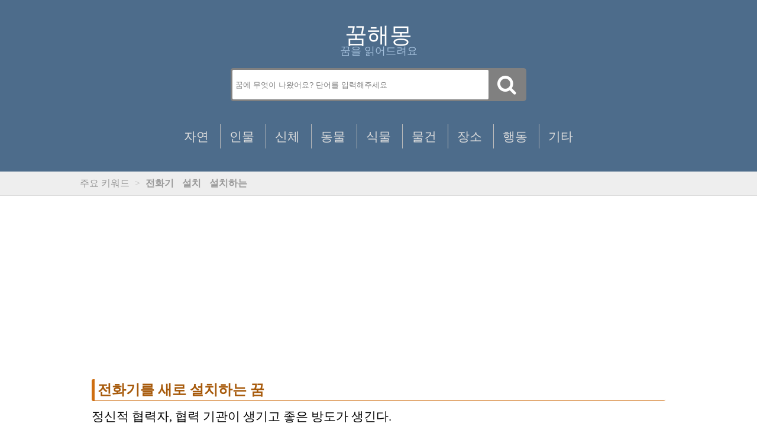

--- FILE ---
content_type: text/html; charset=UTF-8
request_url: https://dreambible.kr/%EC%A0%84%ED%99%94%EA%B8%B0%EB%A5%BC-%EC%83%88%EB%A1%9C-%EC%84%A4%EC%B9%98%ED%95%98%EB%8A%94-%EA%BF%88/
body_size: 5941
content:
<!doctype html>
<html  xmlns="http://www.w3.org/1999/xhtml" prefix="" lang="ko-KR" id="DreamBible">
	<head>
		
		<title>전화기를 새로 설치하는 꿈 | 꿈해몽</title>
		
		<meta charset="UTF-8">
		<meta name="Author" content="DreamBible">	
		<meta content="minimum-scale=1.0, width=device-width, maximum-scale=1, user-scalable=no" name="viewport">
		<meta name="robots" content="index,follow">
		<meta name="google-site-verification" content="v2fu33NCsN7BCwFyTXz5GU_J0uE2h5aEBJXli_cY6n0">
		<meta name="msvalidate.01" content="5FF67A1AF66A99E8DB65D68D4520B79D">
		<meta http-equiv="X-UA-Compatible" content="IE=edge,chrome=1">
		<meta property='og:image' content='https://dreambible.kr/Dreambible.jpg'>

		<link rel="shortcut icon" href="https://dreambible.kr/favicon.ico" type="image/x-icon">
		<link rel="stylesheet" href="https://dreambible.kr/wp-content/themes/DreamBible%200.4.0/style.css" type="text/css" media="screen">
		<link href="//maxcdn.bootstrapcdn.com/font-awesome/4.1.0/css/font-awesome.min.css" rel="stylesheet">
		<meta name="naver-site-verification" content="cf10562d60d60b993e6bf8510abd146151a49edc">
		<script async src="https://pagead2.googlesyndication.com/pagead/js/adsbygoogle.js?client=ca-pub-3655161723913084"
     crossorigin="anonymous"></script>

		<!-- Google tag (gtag.js) -->
		<script async src="https://www.googletagmanager.com/gtag/js?id=G-Y92LTFCTEQ"></script>
		<script>
		  window.dataLayer = window.dataLayer || [];
		  function gtag(){dataLayer.push(arguments);}
		  gtag('js', new Date());

		  gtag('config', 'G-Y92LTFCTEQ');
		</script>

<!-- BEGIN Metadata added by the Add-Meta-Tags WordPress plugin -->
<meta name="description" content="정신적 협력자, 협력 기관이 생기고 좋은 방도가 생긴다." />
<meta name="keywords" content="꿈해몽, 무료 꿈해몽, 3" />
<meta property="og:site_name" content="꿈해몽" />
<meta property="og:type" content="article" />
<meta property="og:title" content="전화기를 새로 설치하는 꿈" />
<meta property="og:url" content="https://dreambible.kr/%ec%a0%84%ed%99%94%ea%b8%b0%eb%a5%bc-%ec%83%88%eb%a1%9c-%ec%84%a4%ec%b9%98%ed%95%98%eb%8a%94-%ea%bf%88/" />
<meta property="og:description" content="정신적 협력자, 협력 기관이 생기고 좋은 방도가 생긴다." />
<meta property="og:locale" content="ko_Kr" />
<meta property="og:updated_time" content="2016-12-04T13:08:58+09:00" />
<meta property="article:published_time" content="2016-12-04T13:08:58+09:00" />
<meta property="article:modified_time" content="2016-12-04T13:08:58+09:00" />
<meta property="article:author" content="https://dreambible.kr/author/dreambible/" />
<meta property="article:publisher" content="https://dreambible.kr/" />
<meta property="article:section" content="3" />
<meta property="article:tag" content="꿈해몽" />
<meta property="article:tag" content="무료 꿈해몽" />
<meta property="article:tag" content="3" />
<meta name="twitter:card" content="summary" />
<meta name="twitter:title" content="전화기를 새로 설치하는 꿈" />
<meta name="twitter:description" content="정신적 협력자, 협력 기관이 생기고 좋은 방도가 생긴다." />
<link rel="publisher" type="text/html" title="꿈해몽" href="https://dreambible.kr/" />
<link rel="author" type="text/html" title="드림바이블" href="https://dreambible.kr/author/dreambible/" />
<script type="application/ld+json">
{"@context":"http:\/\/schema.org","@type":"Article","publisher":{"@type":"Organization","name":"\uafc8\ud574\ubabd","description":"\ubb34\ub8cc\uafc8\ud574\ubabd \ud480\uc774 \uc804\ubb38 \uc0ac\uc774\ud2b8. \uafc8\ud574\ubabd \uac80\uc0c9 \uc9c0\uc6d0. 3\ub9cc \uac00\uc9c0\uac00 \ub118\ub294 \uafc8\ud574\ubabd.","url":"https:\/\/dreambible.kr\/","sameAs":[]},"author":{"@type":"Person","name":"\ub4dc\ub9bc\ubc14\uc774\ube14","image":[{"@type":"ImageObject","url":"https:\/\/secure.gravatar.com\/avatar\/8ceb57ed50420d42da31248bf04b1c0d2012ee6bc09fd5ad9f7047616947d93c?s=128&#038;d=mm&#038;r=g","contentUrl":"https:\/\/secure.gravatar.com\/avatar\/8ceb57ed50420d42da31248bf04b1c0d2012ee6bc09fd5ad9f7047616947d93c?s=128&#038;d=mm&#038;r=g","width":"128","height":"128"}],"url":"https:\/\/dreambible.kr\/author\/dreambible\/"},"url":"https:\/\/dreambible.kr\/%ec%a0%84%ed%99%94%ea%b8%b0%eb%a5%bc-%ec%83%88%eb%a1%9c-%ec%84%a4%ec%b9%98%ed%95%98%eb%8a%94-%ea%bf%88\/","mainEntityOfPage":"https:\/\/dreambible.kr\/%ec%a0%84%ed%99%94%ea%b8%b0%eb%a5%bc-%ec%83%88%eb%a1%9c-%ec%84%a4%ec%b9%98%ed%95%98%eb%8a%94-%ea%bf%88\/","datePublished":"2016-12-04T13:08:58+09:00","dateModified":"2016-12-04T13:08:58+09:00","copyrightYear":"2016","inLanguage":"ko_Kr","name":"\uc804\ud654\uae30\ub97c \uc0c8\ub85c \uc124\uce58\ud558\ub294 \uafc8","headline":"\uc804\ud654\uae30\ub97c \uc0c8\ub85c \uc124\uce58\ud558\ub294 \uafc8","description":"\uc815\uc2e0\uc801 \ud611\ub825\uc790, \ud611\ub825 \uae30\uad00\uc774 \uc0dd\uae30\uace0 \uc88b\uc740 \ubc29\ub3c4\uac00 \uc0dd\uae34\ub2e4.","articleSection":"3","keywords":"\uafc8\ud574\ubabd, \ubb34\ub8cc \uafc8\ud574\ubabd, 3","image":[{"@type":"ImageObject","url":"","contentUrl":""}]}
</script>
<!-- END Metadata added by the Add-Meta-Tags WordPress plugin -->

<link rel="alternate" type="application/rss+xml" title="꿈해몽 &raquo; 전화기를 새로 설치하는 꿈 댓글 피드" href="https://dreambible.kr/%ec%a0%84%ed%99%94%ea%b8%b0%eb%a5%bc-%ec%83%88%eb%a1%9c-%ec%84%a4%ec%b9%98%ed%95%98%eb%8a%94-%ea%bf%88/feed/" />
<link rel="alternate" title="oEmbed (JSON)" type="application/json+oembed" href="https://dreambible.kr/wp-json/oembed/1.0/embed?url=https%3A%2F%2Fdreambible.kr%2F%25ec%25a0%2584%25ed%2599%2594%25ea%25b8%25b0%25eb%25a5%25bc-%25ec%2583%2588%25eb%25a1%259c-%25ec%2584%25a4%25ec%25b9%2598%25ed%2595%2598%25eb%258a%2594-%25ea%25bf%2588%2F" />
<link rel="alternate" title="oEmbed (XML)" type="text/xml+oembed" href="https://dreambible.kr/wp-json/oembed/1.0/embed?url=https%3A%2F%2Fdreambible.kr%2F%25ec%25a0%2584%25ed%2599%2594%25ea%25b8%25b0%25eb%25a5%25bc-%25ec%2583%2588%25eb%25a1%259c-%25ec%2584%25a4%25ec%25b9%2598%25ed%2595%2598%25eb%258a%2594-%25ea%25bf%2588%2F&#038;format=xml" />
<style id='wp-img-auto-sizes-contain-inline-css' type='text/css'>
img:is([sizes=auto i],[sizes^="auto," i]){contain-intrinsic-size:3000px 1500px}
/*# sourceURL=wp-img-auto-sizes-contain-inline-css */
</style>
<style id='wp-emoji-styles-inline-css' type='text/css'>

	img.wp-smiley, img.emoji {
		display: inline !important;
		border: none !important;
		box-shadow: none !important;
		height: 1em !important;
		width: 1em !important;
		margin: 0 0.07em !important;
		vertical-align: -0.1em !important;
		background: none !important;
		padding: 0 !important;
	}
/*# sourceURL=wp-emoji-styles-inline-css */
</style>
<style id='wp-block-library-inline-css' type='text/css'>
:root{--wp-block-synced-color:#7a00df;--wp-block-synced-color--rgb:122,0,223;--wp-bound-block-color:var(--wp-block-synced-color);--wp-editor-canvas-background:#ddd;--wp-admin-theme-color:#007cba;--wp-admin-theme-color--rgb:0,124,186;--wp-admin-theme-color-darker-10:#006ba1;--wp-admin-theme-color-darker-10--rgb:0,107,160.5;--wp-admin-theme-color-darker-20:#005a87;--wp-admin-theme-color-darker-20--rgb:0,90,135;--wp-admin-border-width-focus:2px}@media (min-resolution:192dpi){:root{--wp-admin-border-width-focus:1.5px}}.wp-element-button{cursor:pointer}:root .has-very-light-gray-background-color{background-color:#eee}:root .has-very-dark-gray-background-color{background-color:#313131}:root .has-very-light-gray-color{color:#eee}:root .has-very-dark-gray-color{color:#313131}:root .has-vivid-green-cyan-to-vivid-cyan-blue-gradient-background{background:linear-gradient(135deg,#00d084,#0693e3)}:root .has-purple-crush-gradient-background{background:linear-gradient(135deg,#34e2e4,#4721fb 50%,#ab1dfe)}:root .has-hazy-dawn-gradient-background{background:linear-gradient(135deg,#faaca8,#dad0ec)}:root .has-subdued-olive-gradient-background{background:linear-gradient(135deg,#fafae1,#67a671)}:root .has-atomic-cream-gradient-background{background:linear-gradient(135deg,#fdd79a,#004a59)}:root .has-nightshade-gradient-background{background:linear-gradient(135deg,#330968,#31cdcf)}:root .has-midnight-gradient-background{background:linear-gradient(135deg,#020381,#2874fc)}:root{--wp--preset--font-size--normal:16px;--wp--preset--font-size--huge:42px}.has-regular-font-size{font-size:1em}.has-larger-font-size{font-size:2.625em}.has-normal-font-size{font-size:var(--wp--preset--font-size--normal)}.has-huge-font-size{font-size:var(--wp--preset--font-size--huge)}.has-text-align-center{text-align:center}.has-text-align-left{text-align:left}.has-text-align-right{text-align:right}.has-fit-text{white-space:nowrap!important}#end-resizable-editor-section{display:none}.aligncenter{clear:both}.items-justified-left{justify-content:flex-start}.items-justified-center{justify-content:center}.items-justified-right{justify-content:flex-end}.items-justified-space-between{justify-content:space-between}.screen-reader-text{border:0;clip-path:inset(50%);height:1px;margin:-1px;overflow:hidden;padding:0;position:absolute;width:1px;word-wrap:normal!important}.screen-reader-text:focus{background-color:#ddd;clip-path:none;color:#444;display:block;font-size:1em;height:auto;left:5px;line-height:normal;padding:15px 23px 14px;text-decoration:none;top:5px;width:auto;z-index:100000}html :where(.has-border-color){border-style:solid}html :where([style*=border-top-color]){border-top-style:solid}html :where([style*=border-right-color]){border-right-style:solid}html :where([style*=border-bottom-color]){border-bottom-style:solid}html :where([style*=border-left-color]){border-left-style:solid}html :where([style*=border-width]){border-style:solid}html :where([style*=border-top-width]){border-top-style:solid}html :where([style*=border-right-width]){border-right-style:solid}html :where([style*=border-bottom-width]){border-bottom-style:solid}html :where([style*=border-left-width]){border-left-style:solid}html :where(img[class*=wp-image-]){height:auto;max-width:100%}:where(figure){margin:0 0 1em}html :where(.is-position-sticky){--wp-admin--admin-bar--position-offset:var(--wp-admin--admin-bar--height,0px)}@media screen and (max-width:600px){html :where(.is-position-sticky){--wp-admin--admin-bar--position-offset:0px}}

/*# sourceURL=wp-block-library-inline-css */
</style>
<style id='classic-theme-styles-inline-css' type='text/css'>
/*! This file is auto-generated */
.wp-block-button__link{color:#fff;background-color:#32373c;border-radius:9999px;box-shadow:none;text-decoration:none;padding:calc(.667em + 2px) calc(1.333em + 2px);font-size:1.125em}.wp-block-file__button{background:#32373c;color:#fff;text-decoration:none}
/*# sourceURL=/wp-includes/css/classic-themes.min.css */
</style>
<link rel="https://api.w.org/" href="https://dreambible.kr/wp-json/" /><link rel="alternate" title="JSON" type="application/json" href="https://dreambible.kr/wp-json/wp/v2/posts/31515" /><link rel="EditURI" type="application/rsd+xml" title="RSD" href="https://dreambible.kr/xmlrpc.php?rsd" />
<meta name="generator" content="WordPress 6.9" />
<link rel="canonical" href="https://dreambible.kr/%ec%a0%84%ed%99%94%ea%b8%b0%eb%a5%bc-%ec%83%88%eb%a1%9c-%ec%84%a4%ec%b9%98%ed%95%98%eb%8a%94-%ea%bf%88/" />
<link rel='shortlink' href='https://dreambible.kr/?p=31515' />
<meta property="dable:item_id" content="31515"><meta property="dable:published_time" content="2016-12-04T13:08:58+09:00"><meta property="dable:author" content=""><meta property="article:section" content="3">  <!-- Begin Dable Script / For inquiries, support@dable.io / Generated by Dable for WordPress -->
	<script>
	(function(d,a,b,l,e,_) { d[b]=d[b]||function(){(d[b].q=d[b].q||[]).push(arguments)};e=a.createElement(l);e.async=1;e.charset='utf-8';e.src='//static.dable.io/dist/plugin.min.js';_=a.getElementsByTagName(l)[0];_.parentNode.insertBefore(e,_);})(window,document,'dable','script');
	dable('setService', 'dreambible.kr');
	dable('sendLogOnce');
	</script>
	<!-- End Dable Script / For inquiries, support@dable.io -->
	</head>

	<body>
		<div class="whole_wrapper">				
			<div class="head">
				<header>
					<div class="hgroup">
						<h1 id="title"><a href="https://dreambible.kr" title="꿈해몽">꿈해몽</a></h1>
						<small id="subtitle">꿈을 읽어드려요</small>
					</div>
				</header>	

				<div class="wrap">
				   <div class="search">
						<form role="search" method="get" class="search-form" action="https://dreambible.kr/">
							<input type="text"  name="s" class="searchTerm" placeholder="꿈에 무엇이 나왔어요? 단어를 입력해주세요" 
								 >
							<button type="submit" class="searchButton">
								<i class="fa fa-search"></i>
							</button>	
						</form>			 
				   </div>
				</div>		

				<nav id="main_menu">
					<div class="wrapper">
						<ul class="sub_nav">
							<li><div class="label"><a href="/자연">자연</a></div></li>
							<li><div class="label"><a href="/인물">인물</a></div></li>
							<li><div class="label"><a href="/신체">신체</a></div></li>
							<li><div class="label"><a href="/동물">동물</a></div></li>
							<li><div class="label"><a href="/식물">식물</a></div></li>
							<li><div class="label"><a href="/물건">물건</a></div></li>
							<li><div class="label"><a href="/장소">장소</a></div></li>
							<li><div class="label"><a href="/행동">행동</a></div></li>
							<li><div class="label"><a href="/기타">기타</a></div></li>		
						</ul>
					</div>
				</nav>
			</div>		
			<div id="body">
				<div id="breadcrumb">				
					<div class="wrapper">
						<span id="breadcrumb_line">
							주요 키워드 
							<span class="divider">&gt;</span> 
							<a href='http://dreambible.kr/search/전화기'> <strong>전화기</strong></a>
							<span class="divider"> </span>
							<a href='http://dreambible.kr/search/설치'> <strong>설치</strong></a>
							<span class="divider"> </span>
							<a href='http://dreambible.kr/search/설치하는'> <strong>설치하는</strong></a>
							<span class="divider"> </span>
						</span>
					</div>
				</div>
				<div id="cols">
					<div class="wrapper">
						<div class="entry-area">
							

								<div class='adntop'>
									<ins class='adsbygoogle adstyle_ntop'
									data-ad-client='ca-pub-3655161723913084'
									data-ad-slot='9546083388'
									data-full-width-responsive='true'
									data-language='ko'></ins>	
								</div>
								<script>
									(adsbygoogle = window.adsbygoogle || []).push({});
								</script>
										<article class="hentry" title=" 전화기를 새로 설치하는 꿈">
								<h3 class="articletitle"> <a href="https://dreambible.kr/%ec%a0%84%ed%99%94%ea%b8%b0%eb%a5%bc-%ec%83%88%eb%a1%9c-%ec%84%a4%ec%b9%98%ed%95%98%eb%8a%94-%ea%bf%88/"> 전화기를 새로 설치하는 꿈  </a> </h3>								
								<div class="articlecontent"> 
										<div itemprop="articleBody" class="dable-content-wrapper"><p>정신적 협력자, 협력 기관이 생기고 좋은 방도가 생긴다.</p>
</div><!-- Crunchify.com social sharing. Get your copy here: http://crunchify.me/1VIxAsz --><div class="crunchify-social"><h4>꿈해몽 저장하기 :</h4> <a class="crunchify-link crunchify-twitter" href="https://twitter.com/intent/tweet?text=%EC%A0%84%ED%99%94%EA%B8%B0%EB%A5%BC+%EC%83%88%EB%A1%9C+%EC%84%A4%EC%B9%98%ED%95%98%EB%8A%94+%EA%BF%88&amp;url=https%3A%2F%2Fdreambible.kr%2F%25ec%25a0%2584%25ed%2599%2594%25ea%25b8%25b0%25eb%25a5%25bc-%25ec%2583%2588%25eb%25a1%259c-%25ec%2584%25a4%25ec%25b9%2598%25ed%2595%2598%25eb%258a%2594-%25ea%25bf%2588%2F" >트위터</a><a class="crunchify-link crunchify-facebook" href="https://www.facebook.com/sharer/sharer.php?u=https%3A%2F%2Fdreambible.kr%2F%25ec%25a0%2584%25ed%2599%2594%25ea%25b8%25b0%25eb%25a5%25bc-%25ec%2583%2588%25eb%25a1%259c-%25ec%2584%25a4%25ec%25b9%2598%25ed%2595%2598%25eb%258a%2594-%25ea%25bf%2588%2F" >페이스북</a><a class="crunchify-link crunchify-naver" href="http://blog.naver.com/openapi/share?url=https%3A%2F%2Fdreambible.kr%2F%25ec%25a0%2584%25ed%2599%2594%25ea%25b8%25b0%25eb%25a5%25bc-%25ec%2583%2588%25eb%25a1%259c-%25ec%2584%25a4%25ec%25b9%2598%25ed%2595%2598%25eb%258a%2594-%25ea%25bf%2588%2F&amp;title=%EC%A0%84%ED%99%94%EA%B8%B0%EB%A5%BC%20%EC%83%88%EB%A1%9C%20%EC%84%A4%EC%B9%98%ED%95%98%EB%8A%94%20%EA%BF%88">네이버 스크랩</a></div>								</div>								

								


								<div class='adbot'>
									<ins class='adsbygoogle adstyle_bot'
									data-ad-client='ca-pub-3655161723913084'
									data-ad-slot='2252007258'
									data-full-width-responsive='true'
									data-language='ko'></ins>	
								</div>
								<script>
									(adsbygoogle = window.adsbygoogle || []).push({});
								</script>
			




								<nav class="keywordlist">
									<h3> 원하는 해몽이 아닌가요? </h3>
									<div class="recommend"> 
										<ul> 
											<a href="/search/전화기"><li class="redline"><i class="fa fa-search"></i> 전화기 꿈</li></a>
											<a href="/search/설치"><li class="redline"><i class="fa fa-search"></i> 설치 꿈</li></a>
											<a href="/search/설치하는"><li><i class="fa fa-search"></i> 설치하는 꿈</li></a>
										</ul>
									</div>
								</nav>


								<nav class="relatedpost">
									<h3> 관련된 꿈해몽 </h3>
<ul>			
										<a href="https://dreambible.kr/%ec%a0%84%ed%99%94%ea%b8%b0%eb%a5%bc-%ec%83%88%eb%a1%9c%ec%9d%b4-%ec%84%a4%ec%b9%98%ed%95%98%eb%8a%94-%ea%bf%88/"> <li> 전화기를 새로이 설치하는 꿈 </li></a>
			
										<a href="https://dreambible.kr/%ec%a0%84%ed%99%94%ea%b8%b0%ea%b0%80-%eb%86%92%ec%9d%80-%ea%b3%b3%ec%97%90-%ec%9e%88%ec%96%b4-%ec%82%ac%ec%9a%a9%ed%95%98%ec%a7%80-%eb%aa%bb%ed%95%98%eb%8a%94-%ea%bf%88/"> <li> 전화기가 높은 곳에 있어 사용하지 못하는 꿈 </li></a>
			
										<a href="https://dreambible.kr/%ec%a0%84%ed%99%94%ea%b8%b0%eb%a5%bc-%ec%83%88%eb%a1%9c-%ec%84%a4%ec%b9%98%ed%95%98%eb%8a%94-%ea%bf%88/"> <li> 전화기를 새로 설치하는 꿈 </li></a>
			
										<a href="https://dreambible.kr/%ec%a0%84%ed%99%94%ea%b8%b0%eb%a5%bc-%ec%83%88%eb%a1%9c%ec%9d%b4-%ec%84%a4%ec%b9%98%ed%95%98%eb%8a%94-%ea%bf%88/"> <li> 전화기를 새로이 설치하는 꿈 </li></a>
			
										<a href="https://dreambible.kr/%eb%a7%90%ec%9d%b4-%eb%86%80%eb%9d%bc-%ec%84%a4%ec%b9%98%eb%8a%94-%ea%bf%88/"> <li> 말이 놀라 설치는 꿈 </li></a>
			
										<a href="https://dreambible.kr/%eb%b9%88%eb%8c%80%eb%82%98-%eb%b2%bc%eb%a3%a9%ec%97%90%ea%b2%8c-%ec%8b%9c%eb%8b%ac%eb%a0%a4-%eb%b0%a4%ec%9e%a0%ec%9d%84-%ec%84%a4%ec%b9%98%eb%8a%94-%ea%bf%88/"> <li> 빈대나 벼룩에게 시달려 밤잠을 설치는 꿈 </li></a>
	   
			
				<a href="https://dreambible.kr/%ec%a0%84%ed%99%94%ea%b8%b0%eb%a5%bc-%ec%83%88%eb%a1%9c%ec%9d%b4-%ec%84%a4%ec%b9%98%ed%95%98%eb%8a%94-%ea%bf%88/"> <li> 전화기를 새로이 설치하는 꿈 </li></a>
		   
			
				<a href="https://dreambible.kr/%ec%83%88-%ed%85%94%eb%a0%88%eb%b9%84%ec%a0%84%eb%a5%bc-%ec%84%a4%ec%b9%98%ed%95%98%eb%8a%94-%ea%bf%88/"> <li> 새 텔레비전를 설치하는 꿈 </li></a>
		   
			
				<a href="https://dreambible.kr/%ec%a0%84%ed%99%94%ea%b8%b0%eb%a5%bc-%ec%83%88%eb%a1%9c-%ec%84%a4%ec%b9%98%ed%95%98%eb%8a%94-%ea%bf%88/"> <li> 전화기를 새로 설치하는 꿈 </li></a>
	</ul>
	
								</nav>
								<time datetime="2016-12-04">2016-12-04 13:08</time>
								<p class="author"> <strong>드림바이블</strong>에서 발행이 되었습니다.</p>

								<div class='adbot'>
									<ins class='adsbygoogle adstyle_bot'
									data-ad-client='ca-pub-3655161723913084'
									data-ad-slot='4126774166'
									data-full-width-responsive='true'
									data-language='ko'></ins>	
								</div>
								<script>
									(adsbygoogle = window.adsbygoogle || []).push({});
								</script>
												
							</article>
						</div>					
					</div>
				</div>	
	<div class="footer">
		<p> Copyright 2017-2026 by <a href="mailto:jhpost81@gmail.com">JH</a> </p>
		
	</div>
	</div>
	</div>
	</body>
</html>
				



--- FILE ---
content_type: text/html; charset=utf-8
request_url: https://www.google.com/recaptcha/api2/aframe
body_size: 183
content:
<!DOCTYPE HTML><html><head><meta http-equiv="content-type" content="text/html; charset=UTF-8"></head><body><script nonce="SGGyvJh8xdPam8qpGb68kw">/** Anti-fraud and anti-abuse applications only. See google.com/recaptcha */ try{var clients={'sodar':'https://pagead2.googlesyndication.com/pagead/sodar?'};window.addEventListener("message",function(a){try{if(a.source===window.parent){var b=JSON.parse(a.data);var c=clients[b['id']];if(c){var d=document.createElement('img');d.src=c+b['params']+'&rc='+(localStorage.getItem("rc::a")?sessionStorage.getItem("rc::b"):"");window.document.body.appendChild(d);sessionStorage.setItem("rc::e",parseInt(sessionStorage.getItem("rc::e")||0)+1);localStorage.setItem("rc::h",'1770083243097');}}}catch(b){}});window.parent.postMessage("_grecaptcha_ready", "*");}catch(b){}</script></body></html>

--- FILE ---
content_type: text/css
request_url: https://dreambible.kr/wp-content/themes/DreamBible%200.4.0/style.css
body_size: 4363
content:
/*
  Theme Name: DreamBible 0.4.0
  Author: JH
  Description: 모바일 PC 일치화
  Version: 0.4.0
*/




/* http://meyerweb.com/eric/tools/css/reset/ 
   v2.0 | 20110126
   License: none (public domain)
*/

html, body, div, span, applet, object, iframe,
h1, h2, h3, h4, h5, h6, p, blockquote, pre,
a, abbr, acronym, address, big, cite, code,
del, dfn, em, img, ins, kbd, q, s, samp,
small, strike, sub, sup, tt, var,
b, u, i, center,
dl, dt, dd, ol, ul, li,
fieldset, form, label, legend,
table, caption, tbody, tfoot, thead, tr, th, td,
article, aside, canvas, details, embed, 
figure, figcaption, footer, header, hgroup, 
menu, nav, output, ruby, section, summary,
time, mark, audio, video {
	margin: 0;
	padding: 0;
	border: 0;
	font-size: 100%;
	font: inherit;
	vertical-align: baseline;
	
	text-decoration:none;
	color:black;
	
	
}


html, body {
max-width: 100%;
overflow-x: hidden;
}


/* HTML5 display-role reset for older browsers */
article, aside, details, figcaption, figure, 
footer, header, hgroup, menu, nav, section {
	display: block;
}
body {
	line-height: 1;
}
ol, ul {
	list-style: none;
}
blockquote, q {
	quotes: none;
}
blockquote:before, blockquote:after,
q:before, q:after {
	content: '';
	content: none;
}
table {
	border-collapse: collapse;
	border-spacing: 0;
}


@import url(http://fonts.googleapis.com/earlyaccess/nanumgothic.css);


* { 
	font-family: 'Malgun Gothic', 'Nanum Gothic',Helvetica, Arial, sans-serif; 
}


div.whole_wrappe{
	background-color: #fff;
}


/* 헤더 */

.head {
	background-color: #4d6c8b
}
.head header {
    position: relative;
    text-align: center;
    z-index: 14;
}


.head header .hgroup {
    padding-top: 40px;
    padding-bottom: 20px;
}
.head header .hgroup h1{
	margin:0;	
}

.head header .hgroup h1 a {
    font-size: 2.4em;
    color: #fff;
    
}

.head header .hgroup small {
    color: #a3bfdb;
    font-size: 1.1em;
    margin-top:10px;
}

.head nav#main_menu {
    z-index: 11;
}







/* 메인메뉴 */

.head nav#main_menu > div.wrapper > ul {
    padding: 1.2em;
    text-align: center;
}
.head nav#main_menu > div.wrapper > ul > li {
    display: inline-block;
    font-size: 1.3em;
    line-height: 2em;
    padding : 20px 0;
    z-index: 12;
    position: relative;
}
.head nav#main_menu > div.wrapper > ul > li  a {
    color: #ddd;
    padding: 0px 15px;
    text-decoration: none;
}

.head nav#main_menu > div.wrapper > ul > li > div.label {
    border-left: 1px solid #bbb;
}
.head nav#main_menu > div.wrapper > ul > li:first-child > div.label {
    border-left: 0;
}


/* 키워드 탐색 */


div#body #breadcrumb {
    background-color: #eee;
    border-bottom: 1px solid #ddd;
}

div#body #breadcrumb .wrapper {
    width: 1040px;
    height: 40px;
    line-height: 40px;
    margin: 0 auto;
    position: relative;
    vertical-align: middle;
}


div#body #breadcrumb .wrapper #breadcrumb_line {
    padding-left: 15px;
    color: #999;
}

div#body #breadcrumb .wrapper #breadcrumb_line a{
    color: #999;
}

div#body #breadcrumb .wrapper #breadcrumb_line .divider {
    color: #bbb;
    padding: 0 5px;
}



div#body div#cols div.entry-area article h2 {

    color: #ce6e11;
    font-size: 2.1em;
    font-weight:bold;
    
    padding-bottom : 10px;
    border-bottom: 1px solid #ce6e11;
    text-align :center;	
    
}

/* Article */

div#body div#cols > div.wrapper {
    width: 1040px;
    margin: 0 auto;
    position: relative;	
}

div#body div#cols div.entry-area {
    width: 100%;
}


div#body div#cols div.entry-area article {
    min-height: 400px;
    padding: 40px 35px;
}


div#body div#cols div.entry-area article a p.articletitle{
	color : #a75a0b;

	font-size: 1.5em;
	line-height: 1.5em;
	font-weight: bold;
	
	margin: 20px auto 10px;
	padding-left: 5px;
	
	border-left: 5px solid #ce6e11;
	border-bottom: 1px solid #ce6e11;

	border-radius: 3px;	
}



div#body div#cols div.entry-area article h3{

    font-size: 1.5em;
    line-height: 1.5em;
    font-weight: bold;
    
    margin: 20px auto 10px;
    padding-left: 5px;
     
    border-left: 5px solid #ce6e11;
    border-bottom: 1px solid #ce6e11;

    border-radius: 3px;
	
}






div#body div#cols div.entry-area article a h3.articletitle{
	color : #a75a0b;
}



/*
div#body div#cols div.entry-area article h3.articletitle:before{
    content:'➲';
    color : #a75a0b;
}
*/



div#body div#cols div.entry-area article h3.articletitle a {
	color : #a75a0b;
}



div#body div#cols div.entry-area article p {
	font-size: 1.3em;
    line-height: 1.5em;
    margin: 0 auto 1em;
    text-align: justify;
}




div#body div#cols div.entry-area article time,
div#body div#cols div.entry-area article .author {
    color: #999;
    font-size: .95em;
    margin: .5em .5em 0 .2em;
}

div#body div#cols div.entry-area article .author strong {
    font-weight:bold;
}


/* 추천 검색어 */

div#body div#cols div.entry-area article nav.keywordlist {
	
}

div#body div#cols div.entry-area article nav.keywordlist ul li a{
    font-size: 1.3em;
    line-height: 2em;
	text-decoration:none;
	color:black;
}

div#body div#cols div.entry-area article nav.keywordlist ul li strong{
	font-weight: bold;
	color:#ce6e11;
}


/* 연관글 */

relatedpost{
	margin-bottom:20px;
}

.relatedpost li {
	overflow: hidden;
	text-overflow:ellipsis;
	white-space:nowrap;
	word-wrap:normal;

    line-height: 1.3em;
    padding-top: 5px;
    padding-bottom: 10px;
	color:#ce6e11;
	    
	text-decoration:none;

}

.relatedpost li:before{
	  content: "\f15c"; /* FontAwesome Unicode */
	  color:black;
	  font-family: FontAwesome;
	  display: inline-block;
	  width: 1.3em; /* same as padding-left set on li */	
	} 

.relatedpost li:hover{
	background:#eee
}



/* 검색 박스 */

.search-form {
	background-color: gray;
	border-radius: 5px;
}

.head .wrap .search {
  width: 500px;
  margin:0 auto;
  position: relative
}

.searchTerm {
  width: 423px;
  float:left;
  border: 3px solid gray;
  padding: 5px;
  height: 40px;
  border-radius: 5px;
  outline: none;
  color: #9DBFAF;
}

.searchTerm:focus{
  color: gray;
}

.searchButton {

	width: 56px;
	height: 56px;
	
	
	border: 3px solid gray;
	padding: 5px;
	 
	background: gray;
	text-align: center;
	color: #fff;
	border-radius: 2px;
	cursor: pointer;
	font-size:34px;

}

button .fa{
	color:white;
}

::-webkit-input-placeholder {
    color:    gray;
}
::-moz-placeholder {
    color:    gray;
}
::-moz-placeholder {
    color:    gray;
}
::-ms-input-placeholder {
    color:    gray;
}





div.recommend li{
	border : 1px solid #777;
	display : inline-block;
	width : 32%;
	text-align :center;
	color : #cd6e11;
	margin : 5px 0px;
	padding : 15px 0;
}

#cols > div > div > article > nav.keywordlist > div > ul > a:nth-child(1) > li{
	border : 2px solid red;
}

/* 하단 */

.footer {
	background-color: #4d6c8b;
	padding: 30px 0 30px 0;
	width:100%;
	text-align: center;
	color: #fff;
	font-size: 1em;
}


@media (max-width:796px){

	div#body div#cols div.entry-area article {
	    min-height: 400px;
	    padding: 10px 20px;
	}	
	.head .wrap .search {
	  width: 90%;
	  padding:10px 0 30px 0;
	}
	.searchTerm {
	  width: 75%;
	}
	#main_menu{
		display:none;
	}

	div#body div#cols div.entry-area article a p.articletitle{
		color : #a75a0b;
	
		font-size: 1em;
		line-height: 1.5em;
		font-weight: bold;
		
		margin: 20px auto 10px;
		padding-left: 5px;
		
		border-left: 5px solid #ce6e11;
		border-bottom: 1px solid #ce6e11;
	
		border-radius: 3px;	
	}


	div#body #breadcrumb .wrapper {
	    width: 100%;
	}
	
	div#body div#cols > div.wrapper {
	    width: 100%;
	}
	.footer {
		padding: 30px 0;
		width:100%;
	}
	div#body div#cols div.entry-area article h2 {
	    margin-top:20px;
    }
	div#body div#cols div.entry-area article h3 {
	    font-size: 1em;
	    line-height: 1.4em;
    }
	div#body div#cols div.entry-area article p {
	    font-size: 1em;
	    line-height: 2em;
	}
	div#body div#cols div.entry-area article nav.keywordlist ul li a {
		    font-size: 1em;
		    line-height: 2em;
	}
	div#body div#cols div.entry-area article nav.relatedpost li{
		    font-size: 1em;
		    line-height: 1.3em;
	}
	
	div.recommend li{
		width : 30%;
		font-size: 0.8em;
		text-align :center;
		color : #cd6e11;
		margin : 5px 0px;
		padding : 15px 0;
	}

}


/* 애드센스 Bot */

div.adbot {
	display:none;
}

.adstyle_bot{
	display:none;
}

@media (max-width:796px){
	
	div.adbot {
		
		display:block;
		margin-top:15px;
		margin-bottom:20px;
		margin-right: auto;
		margin-left:auto;
		width: 336px;

	}	
	.adstyle_bot{
		display:block;
		height: 280px;
		width: 336px;

	}

}

@media (max-width:374px){
	
	div.adbot {
		
		display:block;
		margin-top:15px;
		margin-bottom:20px;
		margin-right: auto;
		margin-left:auto;
		width: 100%;

	}	
	.adstyle_bot{
		display:block;
		height: 250px;
		width: 100%;

	}

}



/* 애드센스 검색 Top */

div.adtop {
	display:block;
	height: 250px;
	width: 970px;
	margin-top: 40px;
}

.adstyle_top{
	display:block;
	height: 250px;
	width: 970px;
}

@media (max-width:796px){
	div.adtop {
		display:block;
		margin-top:15px;
		margin-bottom:20px;
		margin-right: auto;
		margin-left:auto;
		height: 280px;
		width: 336px;
	}
	.adstyle_top{
		display:block;
		height: 280px;
		width: 336px;


	}
}


@media (max-width:374px){
	
	div.adtop {
		
		display:block;
		margin-top:15px;
		margin-bottom:20px;
		margin-right: auto;
		margin-left:auto;
		width: 100%;

	}	
	.adstyle_top{
		display:block;
		height: 250px;
		width: 100%;

	}

}





/* 애드센스 MID */



div.admid {
	display:block;
}

.adstyle_mid{
	display:none;
	height:none;
	width:none;
}

@media (max-width:796px){
	div.admid {
		display:block;
		margin-top:15px;
		margin-bottom:20px;
		margin-right: auto;
		margin-left:auto;
		width: 336px;
	}
	.adstyle_mid{
		display:block;
		height: 280px;
		width: 336px;


	}
}


@media (max-width:374px){
	
	div.admid {
		
		display:block;
		margin-top:15px;
		margin-bottom:20px;
		margin-right: auto;
		margin-left:auto;
		width: 100%;

	}	
	.adstyle_mid{
		display:block;
		height: 250px;
		width: 100%;

	}

}




/*상단광고 */



div.adntop {
	display:block;
	height: 250px;
	width: 970px;
	margin-top: 30px;
	margin-bottom: -30px;
	margin-left: 35px;
	margin-right: 0px;
}

.adstyle_ntop{
	display:block;
	height: 250px;
	width: 970px;
}

@media (max-width:796px){
	div.adntop {
		display:block;
		width:100%;
		height:100px;
		margin-top: 10px;
		margin-bottom:-10px;
		margin-left: 0px;
		margin-right: 0px;
	}
	.adstyle_ntop{
		display:block;
		width:100%;
		height:100px;
	}
}






div.addnmid{
	display:block;
	margin-top:20px;
}
.adstyle_dnmid{
	display:block;
	height: 188px;
	width:auto;
}






@media (max-width:796px){


	div.addnmid{
		display:none;
	}
	.adstyle_dnmid{
		display:none;
	}



}










/* 링크 광고 */

.link_ad_style{
	display:none;
	width : 466px;
	height:100px;
	margin-top:0px;	
}

@media (max-width:568px) { 


	.link_ad_style{
		display:block;
		height:100px;
		width:100%;
	}

}


/* 광고 위에 붙이는 '광고' 라는 글자를 위하여 */


.container {


	max-width: 100%;  
	margin: 10px auto;
  }

.hr-text {
	line-height: 1em;
	position: relative;
	outline: 0;
	border: 0;
	color: black;
	text-align: center;
	height: 1.5em;
	opacity: .5;
}
.hr-text:before {
	  content: '';
	  background: linear-gradient(to right, transparent, #818078, transparent);
	  position: absolute;
	  left: 0;
	  top: 50%;
	  width: 100%;
	  height: 2px;
	}
.hr-text:after {
	  content: attr(data-content);
	  position: relative;
	  display: inline-block;
	  color: black;
  
	  padding: 0 .5em;
	  line-height: 1.5em;
	  color: #818078;
	  background-color: #fcfcfa;
	}
  


/* Pagenate */

.nav2{
	margin-top:50px;
	margin-bottom : 50px;
}
.paginate{
	
	display:table;
	margin-left:auto;
	margin-right:auto;
	font-size:15px;
	
	    /* color: #656565; */
    
}


.paginate .page-numbers{
    color: #656565;
    display: inline-block;
    text-decoration: none;
    vertical-align: middle;
    text-align: center;
    padding: 5px 5px;
    /* font-weight: bold; */
    font-size: 18px;
    margin: 2px;
    letter-spacing: -2px;
    
    background: white;
    border: 1px solid #D4D4D4;
}



.paginate .current{
	    border: 2px solid #39c;
    color: #FFFFFF;
    background-color: #00adee;
}

.paginate .dots{
	color:black;
	border: 1px solid white;	
}



/* 공유 링크 



.more-link {
    padding: 0px 8px 0px 8px !important;
    color: white;
    font-size: 12px;
    border-radius: 2px;
    margin-right: 2px;
    cursor: pointer;
    -moz-background-clip: padding;
    -webkit-background-clip: padding-box;
    box-shadow: inset 0 -3px 0 rgba(0,0,0,.2);
    -moz-box-shadow: inset 0 -3px 0 rgba(0,0,0,.2);
    -webkit-box-shadow: inset 0 -3px 0 rgba(0,0,0,.2);
    margin-top: 2px;
    display: inline-block;
    text-decoration: none;
    background: #ce6e11;
}

*/


.more-link {
	color: #ce6e11;
}


.crunchify-social h4{
	font-weight: bold;
}
 
.crunchify-link {
    padding: 4px 8px 6px 8px !important;
    color: white;
    font-size: 12px;
    border-radius: 2px;
    margin-right: 2px;
    cursor: pointer;
    -moz-background-clip: padding;
    -webkit-background-clip: padding-box;
    box-shadow: inset 0 -3px 0 rgba(0,0,0,.2);
    -moz-box-shadow: inset 0 -3px 0 rgba(0,0,0,.2);
    -webkit-box-shadow: inset 0 -3px 0 rgba(0,0,0,.2);
    margin-top: 2px;
    display: inline-block;
    text-decoration: none;
    
}
 
.crunchify-link:hover,.crunchify-link:active {
    color: white;
}
 
.crunchify-twitter {
    background: #00aced;
}
 
.crunchify-twitter:hover,.crunchify-twitter:active {
    background: #0084b4;
}
 
.crunchify-facebook {
    background: #3B5997;
}
 
.crunchify-facebook:hover,.crunchify-facebook:active {
    background: #2d4372;
}

.crunchify-naver {
    background: #00c73c;
}
 
.crunchify-naver:hover,.crunchify-naver:active {
    background: #51b036;
}

  
.crunchify-social {
    margin: 20px 0px 25px 0px;
    -webkit-font-smoothing: antialiased;
    font-size: 12px;
}



/* 페이지를 위한 키워드 링크 박스 */

div.morecontent span {
	border: 1px solid #777;
	display: inline-block;
	width: 100%;
	text-align: center;
	color: #cd6e11;
	margin: 5px 0px;
	padding: 15px 0;
}

@media (max-width: 796px)
div.morecontent span {
	width: 100%;
	font-size: 0.8em;
	text-align: center;
	color: #cd6e11;
	margin: 5px 0px;
	padding: 15px 0;
}


/* 글 본문(.articlecontent) 안에서만 리스트를 '본문용'으로 예쁘게 보정 */
.articlecontent ul,
.articlecontent ol {
  margin: 0.8em 0 1.2em;     /* 위아래 숨쉬는 공간 */
  padding-left: 1.2em;       /* 들여쓰기 과하지 않게 */
}

/* ul 불릿, ol 번호 기본 복구 */
.articlecontent ul { list-style: disc; }
.articlecontent ol { list-style: decimal; }

/* 항목 자체(줄/간격) 정리 */
.articlecontent li {
  display: list-item;
  line-height: 1.8;
  margin: 0.35em 0;          /* 항목 간 간격 */
}

/* 불릿/번호를 텍스트와 더 잘 정렬되게 */
.articlecontent ul li,
.articlecontent ol li {
  padding-left: 0.2em;       /* 불릿과 문장 사이 살짝 여유 */
}

/* 불릿(마커) 색/크기 조절: 너무 튀거나 촌스러워 보일 때 효과 큼 */
.articlecontent li::marker {
  color: #ce6e11;
  font-size: 0.95em;
}

/* 중첩 리스트가 있을 때도 보기 좋게 */
.articlecontent li > ul,
.articlecontent li > ol {
  margin-top: 0.5em;
  margin-bottom: 0.6em;
}

/* articlecontent 안에서 본문과 리스트 글자 크기 통일 */
.articlecontent li {
  font-size: 1.3em;
  line-height: 1.6;
}

@media (max-width:796px){
  .articlecontent li {
    font-size: 1em;
    line-height: 1.8;
  }
}